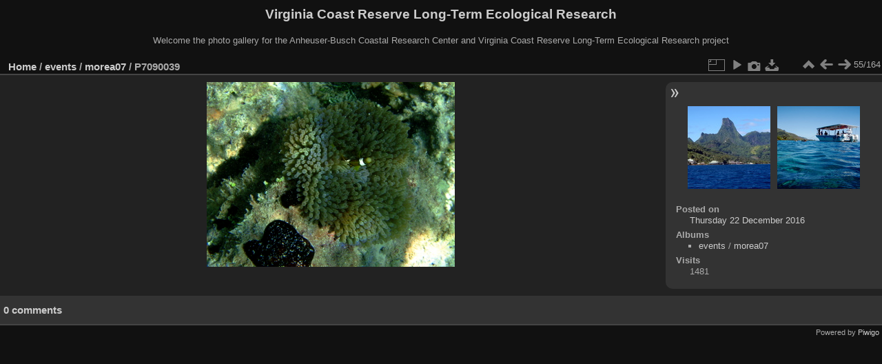

--- FILE ---
content_type: text/html; charset=utf-8
request_url: https://www.vcrlter.virginia.edu/photogallery/picture.php?/3139/category/240
body_size: 2717
content:
<!DOCTYPE html>
<html lang="en" dir="ltr">
<head>
<meta charset="utf-8">
<meta name="generator" content="Piwigo (aka PWG), see piwigo.org">

 
<meta name="description" content="P7090039 - P7090039.jpg">

<title>P7090039 | Virginia Coast Reserve Long-Term Ecological Research</title>
<link rel="shortcut icon" type="image/x-icon" href="themes/default/icon/favicon.ico">

<link rel="start" title="Home" href="/photogallery/" >
<link rel="search" title="Search" href="search.php" >

<link rel="first" title="First" href="picture.php?/3085/category/240" ><link rel="prev" title="Previous" href="picture.php?/3138/category/240" ><link rel="next" title="Next" href="picture.php?/3140/category/240" ><link rel="last" title="Last" href="picture.php?/3248/category/240" ><link rel="up" title="Thumbnails" href="index.php?/category/240/start-45" >
<link rel="canonical" href="picture.php?/3139">

 
	<!--[if lt IE 7]>
		<link rel="stylesheet" type="text/css" href="themes/default/fix-ie5-ie6.css">
	<![endif]-->
	<!--[if IE 7]>
		<link rel="stylesheet" type="text/css" href="themes/default/fix-ie7.css">
	<![endif]-->
	

	<!--[if lt IE 8]>
		<link rel="stylesheet" type="text/css" href="themes/elegant/fix-ie7.css">
	<![endif]-->


<!-- BEGIN get_combined -->
<link rel="stylesheet" type="text/css" href="_data/combined/gi7xbk.css">


<!-- END get_combined -->

<!--[if lt IE 7]>
<script type="text/javascript" src="themes/default/js/pngfix.js"></script>
<![endif]-->

</head>

<body id="thePicturePage" class="section-categories category-240 image-3139 "  data-infos='{"section":"categories","category_id":"240","image_id":"3139"}'>

<div id="the_page">


<div id="theHeader"><h1>Virginia Coast Reserve Long-Term Ecological Research</h1>

<p>Welcome the photo gallery for the Anheuser-Busch Coastal Research Center and Virginia Coast Reserve Long-Term Ecological Research project</p></div>


<div id="content">



<div id="imageHeaderBar">
	<div class="browsePath">
		<a href="/photogallery/">Home</a> / <a href="index.php?/category/227">events</a> / <a href="index.php?/category/240">morea07</a><span class="browsePathSeparator"> / </span><h2>P7090039</h2>
	</div>
</div>

<div id="imageToolBar">
<div class="imageNumber">55/164</div>
<div class="navigationButtons">
<a href="index.php?/category/240/start-45" title="Thumbnails" class="pwg-state-default pwg-button"><span class="pwg-icon pwg-icon-arrow-n"></span><span class="pwg-button-text">Thumbnails</span></a><a href="picture.php?/3138/category/240" title="Previous : P7090036" class="pwg-state-default pwg-button"><span class="pwg-icon pwg-icon-arrow-w"></span><span class="pwg-button-text">Previous</span></a><a href="picture.php?/3140/category/240" title="Next : P7090044" class="pwg-state-default pwg-button pwg-button-icon-right"><span class="pwg-icon pwg-icon-arrow-e"></span><span class="pwg-button-text">Next</span></a></div>

<div class="actionButtons">
<a id="derivativeSwitchLink" title="Photo sizes" class="pwg-state-default pwg-button" rel="nofollow"><span class="pwg-icon pwg-icon-sizes"></span><span class="pwg-button-text">Photo sizes</span></a><div id="derivativeSwitchBox" class="switchBox"><div class="switchBoxTitle">Photo sizes</div><span class="switchCheck" id="derivativeChecked2small" style="visibility:hidden">&#x2714; </span><a href="javascript:changeImgSrc('_data/i/galleries/events/morea07/P7090039-2s.jpg','2small','2small')">XXS - tiny<span class="derivativeSizeDetails"> (240 x 178)</span></a><br><span class="switchCheck" id="derivativeCheckedOriginal">&#x2714; </span><a href="javascript:changeImgSrc('./galleries/events/morea07/P7090039.jpg','xsmall','Original')">Original<span class="derivativeSizeDetails"> (360 x 268)</span></a><br></div>
<a href="picture.php?/3139/category/240&amp;slideshow=" title="slideshow" class="pwg-state-default pwg-button" rel="nofollow"><span class="pwg-icon pwg-icon-slideshow"></span><span class="pwg-button-text">slideshow</span></a><a href="picture.php?/3139/category/240&amp;metadata" title="Show file metadata" class="pwg-state-default pwg-button" rel="nofollow"><span class="pwg-icon pwg-icon-camera-info"></span><span class="pwg-button-text">Show file metadata</span></a><a id="downloadSwitchLink" href="action.php?id=3139&amp;part=e&amp;download" title="Download this file" class="pwg-state-default pwg-button" rel="nofollow"><span class="pwg-icon pwg-icon-save"></span><span class="pwg-button-text">download</span></a> </div>
</div>
<div id="theImageAndInfos">
<div id="theImage">

    <img class="file-ext-jpg path-ext-jpg" src="./galleries/events/morea07/P7090039.jpg"width="360" height="268" alt="P7090039.jpg" id="theMainImage" usemap="#mapOriginal" title="P7090039 - P7090039.jpg">


<map name="map2small"><area shape=rect coords="0,0,60,178" href="picture.php?/3138/category/240" title="Previous : P7090036" alt="P7090036"><area shape=rect coords="60,0,179,44" href="index.php?/category/240/start-45" title="Thumbnails" alt="Thumbnails"><area shape=rect coords="180,0,240,178" href="picture.php?/3140/category/240" title="Next : P7090044" alt="P7090044"></map><map name="mapOriginal"><area shape=rect coords="0,0,90,268" href="picture.php?/3138/category/240" title="Previous : P7090036" alt="P7090036"><area shape=rect coords="90,0,268,67" href="index.php?/category/240/start-45" title="Thumbnails" alt="Thumbnails"><area shape=rect coords="270,0,360,268" href="picture.php?/3140/category/240" title="Next : P7090044" alt="P7090044"></map>


</div><div id="infoSwitcher"></div><div id="imageInfos">
	<div class="navThumbs">
			<a class="navThumb" id="linkPrev" href="picture.php?/3138/category/240" title="Previous : P7090036" rel="prev">
				<span class="thumbHover prevThumbHover"></span>
        <img class="" src="_data/i/galleries/events/morea07/P7090036-sq.jpg" alt="P7090036">
			</a>
			<a class="navThumb" id="linkNext" href="picture.php?/3140/category/240" title="Next : P7090044" rel="next">
				<span class="thumbHover nextThumbHover"></span>
				<img class="" src="_data/i/galleries/events/morea07/P7090044-sq.jpg" alt="P7090044">
			</a>
	</div>

<dl id="standard" class="imageInfoTable">
<div id="datepost" class="imageInfo"><dt>Posted on</dt><dd><a href="index.php?/posted-monthly-list-2016-12-22" rel="nofollow">Thursday 22 December 2016</a></dd></div><div id="Categories" class="imageInfo"><dt>Albums</dt><dd><ul><li><a href="index.php?/category/227">events</a> / <a href="index.php?/category/240">morea07</a></li></ul></dd></div><div id="Visits" class="imageInfo"><dt>Visits</dt><dd>1481</dd></div>

</dl>

</div>
</div>

<div id="comments" class="noCommentContent"><div id="commentsSwitcher"></div>
	<h3>0 comments</h3>

	<div id="pictureComments">
		<div id="pictureCommentList">
			<ul class="commentsList">
</ul>

		</div>
		<div style="clear:both"></div>
	</div>

</div>

</div>
<div id="copyright">

  Powered by	<a href="https://piwigo.org" class="Piwigo">Piwigo</a>
  
</div>
</div>
<!-- BEGIN get_combined -->
<script type="text/javascript" src="_data/combined/17oagnt.js"></script>
<script type="text/javascript">//<![CDATA[

var p_main_menu = "on", p_pict_descr = "on", p_pict_comment = "off";
document.onkeydown = function(e){e=e||window.event;if (e.altKey) return true;var target=e.target||e.srcElement;if (target && target.type) return true;	var keyCode=e.keyCode||e.which, docElem=document.documentElement, url;switch(keyCode){case 63235: case 39: if (e.ctrlKey || docElem.scrollLeft==docElem.scrollWidth-docElem.clientWidth)url="picture.php?/3140/category/240"; break;case 63234: case 37: if (e.ctrlKey || docElem.scrollLeft==0)url="picture.php?/3138/category/240"; break;case 36: if (e.ctrlKey)url="picture.php?/3085/category/240"; break;case 35: if (e.ctrlKey)url="picture.php?/3248/category/240"; break;case 38: if (e.ctrlKey)url="index.php?/category/240/start-45"; break;}if (url) {window.location=url.replace("&amp;","&"); return false;}return true;}
function changeImgSrc(url,typeSave,typeMap)
{
	var theImg = document.getElementById("theMainImage");
	if (theImg)
	{
		theImg.removeAttribute("width");theImg.removeAttribute("height");
		theImg.src = url;
		theImg.useMap = "#map"+typeMap;
	}
	jQuery('#derivativeSwitchBox .switchCheck').css('visibility','hidden');
	jQuery('#derivativeChecked'+typeMap).css('visibility','visible');
	document.cookie = 'picture_deriv='+typeSave+';path=/photogallery/';
}
(window.SwitchBox=window.SwitchBox||[]).push("#derivativeSwitchLink", "#derivativeSwitchBox");
//]]></script>
<script type="text/javascript">
(function() {
var s,after = document.getElementsByTagName('script')[document.getElementsByTagName('script').length-1];
s=document.createElement('script'); s.type='text/javascript'; s.async=true; s.src='themes/default/js/switchbox.js?v15.7.0';
after = after.parentNode.insertBefore(s, after);
})();
</script>
<!-- END get_combined -->

</body>
</html>